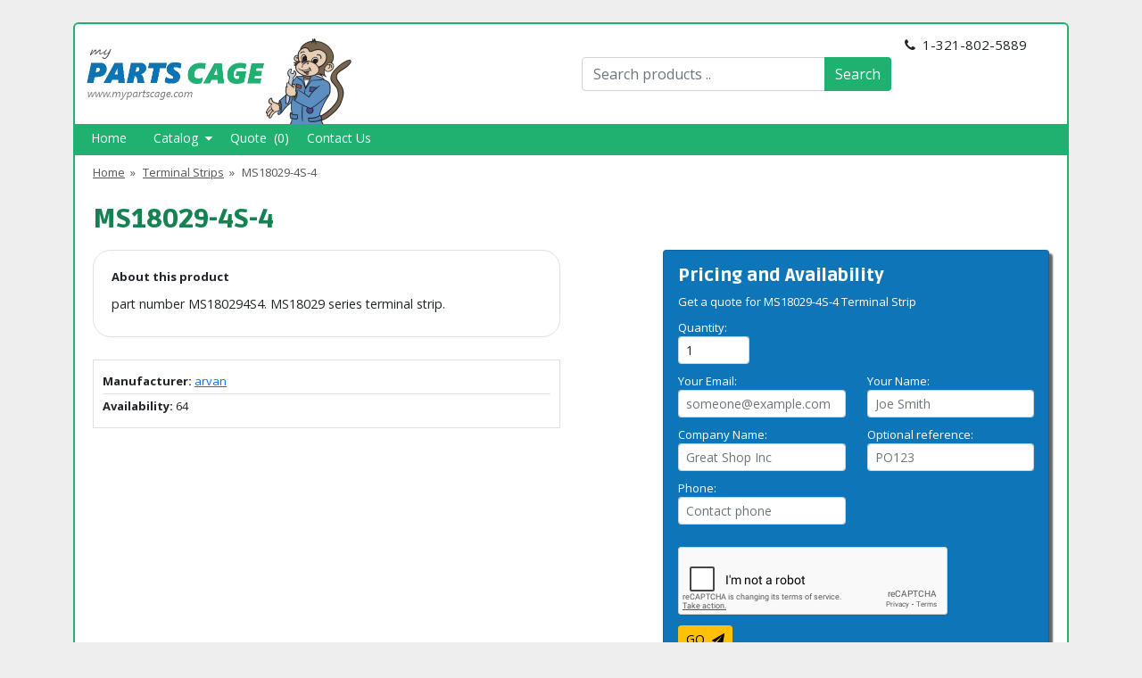

--- FILE ---
content_type: text/html; charset=UTF-8
request_url: https://mypartscage.com/terminal-strip/MS18029-4S-4
body_size: 3880
content:
<!DOCTYPE html>
<html lang="en">
	<head>
		<title>MS18029-4S-4 </title>
		<meta name="description" content="">
				<meta name="robots" content="index, follow"/>
		<meta charset="utf-8">
		<meta name="viewport" content="width=device-width, initial-scale=1">
		<meta name="format-detection" content="telephone=no">
		<meta name="theme-color" content="#098855">
		<link rel="icon" href="/favicon.png">
		<link rel="preconnect" href="https://fonts.googleapis.com">
		<link rel="preconnect" href="https://ajax.googleapis.com">
		<link rel="preconnect" href="https://fonts.gstatic.com" crossorigin>
		<link href="https://fonts.googleapis.com/css2?family=Ruda:wght@400;900&family=Open+Sans:wght@400;700&display=swap" rel="stylesheet"> 
		<link href="https://cdn.jsdelivr.net/npm/bootstrap@5.1.0/dist/css/bootstrap.min.css" rel="stylesheet" integrity="sha384-KyZXEAg3QhqLMpG8r+8fhAXLRk2vvoC2f3B09zVXn8CA5QIVfZOJ3BCsw2P0p/We" crossorigin="anonymous">
		<link rel="stylesheet" href="https://maxcdn.bootstrapcdn.com/font-awesome/4.7.0/css/font-awesome.min.css">
		<link rel="stylesheet" href="/public/css/style.css?v103921">
		<script src="https://ajax.googleapis.com/ajax/libs/jquery/3.6.0/jquery.min.js"></script>
		<link rel="canonical" href="https://mypartscage.com/terminal-strip/MS18029-4S-4">
			</head>
	<body>
		<div class="container">
			<header>
				<section class="top">
					<div class="row">
						<div class="col relative">
							<div id="phone" class="header-phone absolute right padding-right" style="font-size: 15px;">
								<i class="fa fa-phone"></i>&nbsp; 1-321-802-5889							</div>
							<div class="header-contact absolute left" style="font-size: 15px; left: 140px;">
								<a class="a-blue" href="/contact-us">Email Us</a>
							</div>
						</div>
					</div>
					<div class="row">
						<div class="logo col-6">
							<a class="a-plain" href="/"><img 
								src="/public/images/mypartscage.webp" id="main_logo_image"></a>
						</div>
						<div class="search col-12 col-md-4">
							<form action="/search/" method="get">
								<div class="input-group mb-3">
									<input type="text" class="form-control" 
										placeholder="Search products .." name="term">
									<button class="btn btn-primary" 
										type="submit" id="global_search_btn">Search</button>
								</div>
							</form>
						</div>
					</div>
				</section>
				<section class="bottom">
					<nav>
						<ul>
							<li><a href="/">Home</a></li>
							<li>
								<a href="/catalog">Catalog &nbsp;<i class="fa fa-caret-down"></i></a>
								<ul>
																			<li>
											<a href="/valves/">Valves</a>
										</li>
																			<li>
											<a href="/aircraft-accessories-and-components/">Aircraft Accessories &amp; Components</a>
										</li>
																			<li>
											<a href="/airframe-structural-components/">Airframe Structural Components</a>
										</li>
																			<li>
											<a href="/antennas-and-related-equipment/">Antennas &amp; Related Equipment</a>
										</li>
																			<li>
											<a href="/coils-and-transformers/">Coils &amp; Transformers</a>
										</li>
																			<li>
											<a href="/circuit-breakers/">Circuit Breakers</a>
										</li>
																			<li>
											<a href="/switches/">Switches</a>
										</li>
																			<li>
											<a href="/relays-and-solenoids/">Relays &amp; Solenoids</a>
										</li>
																			<li>
											<a href="/electrical-connectors/">Electrical Connectors</a>
										</li>
																			<li>
											<a href="/mro-equipment/">MRO Equipment</a>
										</li>
																			<li>
											<a href="/electrical-hardware-and-supplies/">Electrical Hardware &amp; Supplies</a>
										</li>
																			<li>
											<a href="/resistors/">Resistors</a>
										</li>
																			<li>
											<a href="/lugs-terminals-and-terminal-strips/">Lugs Terminals &amp; Terminal Strips</a>
										</li>
																			<li>
											<a href="/electrical-control-and-regulation/">Electrical Control &amp; Regulation</a>
										</li>
																			<li>
											<a href="/bolts/">Bolts</a>
										</li>
																			<li>
											<a href="/screws/">Screws</a>
										</li>
																			<li>
											<a href="/rivets/">Rivets</a>
										</li>
																	</ul>
							</li>
							<li><a href="/request-a-quote">Quote &nbsp;(0)</a></li>
							<li class="d-none d-sm-inline"><a href="/contact-us">Contact Us</a></li>
						</ul>
					</nav>
				</section>
			</header>
			<main>
									<section class="row">
						<div id="breadcrumbs-container">
							<ul class="gray list-plain list-left open-sans margin-left breadcrumbs" style="margin-top: -10px;" 
								itemscope itemtype="http://schema.org/BreadcrumbList">
								<li itemprop="itemListElement" itemscope itemtype="http://schema.org/ListItem">
									<a href="https://mypartscage.com/" itemprop="item" itemtype="http://schema.org/Thing"><span itemprop="name">Home</span></a>
									<meta itemprop="position" content="1">
								</li>
							
									<li itemprop="itemListElement" itemscope itemtype="http://schema.org/ListItem">
										<a itemprop="item" itemtype="http://schema.org/Thing" href="https://mypartscage.com/terminal-strip/">
											<span itemprop="name">Terminal Strips</span></a>
										<meta itemprop="position" content="2">
									</li>
									<li itemprop="itemListElement" itemscope itemtype="http://schema.org/ListItem">
										<span itemprop="name">MS18029-4S-4</span>
											<meta itemprop="item" itemtype="http://schema.org/Thing" 
												content="https://mypartscage.com/terminal-strip/MS18029-4S-4">
										<meta itemprop="position" content="3">
									</li></ul>
						</div>
					</section>
								<section class="row">
	<div class="col-12">
		<h1>MS18029-4S-4</h1>
		<p class="font11em"></p>
	</div>
</section>
<section class="row">
	<div class="col-12 col-md-12 col-lg-6">
		<div class="padding border margin-bottom-more" style="border-radius: 20px; padding: 20px; padding-bottom: 10px;">
			<span class="bold d-block margin-bottom">About this product</span>
			<p class="font11em"> part number MS180294S4. MS18029 series terminal strip.</p>
		</div>
		<div class="padding border">
			<ul class="list-plain list-padded nomargin nopadding">
				<li>
					<span style="width: 100px;">
						<strong>Manufacturer:</strong>
					</span>
					<a class="a" href="/manufacturers/arvan/">arvan</a>
				</li>
				<li class="border-top">
					<span style="width: 100px;">
						<strong>Availability:</strong>
					</span>
					64									</li>
			</ul>
		</div>
	</div>
	<div class="col-1"></div>
	<div class="col-12 col-md-12 col-lg-5">
		<div class="card card-pc margin-bottom">
			<div class="card-body">
				<h3 class="white" style="font-size: 20px;">Pricing and Availability</h3>
				<span class="margin-bottom d-block">Get a quote for MS18029-4S-4 Terminal Strip</span>
				<form method="post" action="/request-a-quote/_generate_quote" name="quoteForm">
					<input type="hidden" name="from_url" value="https://mypartscage.com/terminal-strip/MS18029-4S-4">
					<input type="hidden" name="nsn[]" value="5925-01-226-4961">
					<input type="hidden" name="part_number[]" value="MS18029-4S-4">
					<input type="hidden" name="description[]" value="Terminal Strip">
					<div class="row">
						<div class="col-6">
							Quantity:<br>
							<div class="input-group input-group-sm" style="width: 80px;">
								<input type="number" class="form-control" name="qty[]" value="1" placeholder="1" >
							</div>
						</div>
					</div>
					<div class="row margin-top">
						<div class="col-6">
							Your Email:<br>
							<div class="input-group input-group-sm">
								<input type="text" class="form-control" name="customer_email" placeholder="someone@example.com">
							</div>
						</div>
						<div class="col-6">
							Your Name:<br>
							<div class="input-group input-group-sm">
								<input type="text" class="form-control" name="fname" placeholder="Joe Smith">
							</div>
						</div>
					</div>
					<div class="row margin-top">
						<div class="col-6">
							Company Name:<br>
							<div class="input-group input-group-sm">
								<input type="text" class="form-control" name="company_name" placeholder="Great Shop Inc">
							</div>
						</div>
						<div class="col-6">
							Optional reference:<br>
							<div class="input-group input-group-sm">
								<input type="text" class="form-control" name="customer_reference" placeholder="PO123">
							</div>
						</div>
					</div>
					<div class="row margin-top">
						<div class="col-6">
							Phone:<br>
							<div class="input-group input-group-sm">
								<input type="text" class="form-control" name="customer_phone" placeholder="Contact phone">
							</div>
						</div>
					</div>
					<div class="row">
						<div class="col-12 margin-top-more">
							<div class="g-recaptcha pull-left full-width margin-bottom" data-sitekey="6LeK6vgdAAAAAKi133gkj1T9QDSs-XJJqi56hMsH"></div>
						</div>
					</div>
					<div class="row">
						<div class="col-12">
							<button type="submit" class="btn btn-sm btn-warning">GO &nbsp;<i class="fa fa-send"></i></button>
						</div>
					</div>
					<div class="col-lg-12 col-md-12 col-sm-12 col-xs-12 margin-bottom margin-top-more">
						<p class="nopadding-bottom">We do not share, sell, or distribute your information to any third party.<br>
						<a class="a white" href="/privacy" target="_blank">Privacy</a> 
						| <a class="a white" href="/terms" target="_blank">Terms</a></p>
						All major credit cards accepted as well as gov. p-cards
					</div>
				</form>
			</div>
		</div>
</section>
<script src="https://www.google.com/recaptcha/api.js" async defer></script>
			</main>
			<footer>
				<div class="row">
					<div class="col-4 col-md-5 col-lg-4 col-xl-3">
						<img src="/public/images/partscage_logo_alt.webp" 
							alt="Parts Cage, Inc." style="max-height: 90px; max-width: 100%;">
					</div>
					<div class="col-8 col-md-7 col-lg-8 col-xl-7">
						<div class="pull-left" style="padding-right: 50px;">
							<address>
								<span class="bold font11em">Parts Cage, Inc.</span><br>
								2910 Bush Dr.<br>
								<br>
								Melbourne, FL &nbsp;32935<br>
								United States							</address>
							<div class="margin-top">
								Cage Code: 95VZ4
							</div>
						</div>
						<div class="pull-left padding-right margin-right">
							<strong>Sitemap</strong>
							<ul class="list-plain nopadding nomargin">
								<li><a class="a-blue" href="/">Home</a></li>
								<li><a class="a-blue" href="/request-a-quote">Quote</a></li>
								<li><a class="a-blue" href="/contact-us">Contact Us</a></li>
								<li><a class="a-blue" href="/my-account">My Account</a></li>
								<li><a class="a-blue" href="https://mypartscage.com/new_products_sitemap.xml">New Products XML</a></li>
									
							</ul>
						</div>
						<div class="pull-left  padding-right margin-right">
							<ul class="list-plain nopadding nomargin" style="margin-top: 20px;">
							<li><a class="a-blue" href="/drilldown/">NSN Drilldown</a></li>
								<li><a class="a-blue" href="/privacy">Privacy Policy</a></li>
								<li><a class="a-blue" href="/terms">Terms &amp; Conditions</a></li>
							</ul>
						</div>
						<div class="pull-left">
							<strong>In Stock Updates</strong>
							<ul class="list-plain nopadding nomargin">
															<li class="border-bottom">
									MS51975-46<br>
									Shoulder Screw</span>
									<br><a class="a" href="/screws/nsn-5305-00-177-5575">NSN 5305-00-177-5575</a>
								</li>
															<li class="border-bottom">
									8724316<br>
									Electrical Connector Shell</span>
									<br><a class="a" href="/electrical-connectors/nsn-5935-00-446-3159">NSN 5935-00-446-3159</a>
								</li>
															<li class="border-bottom">
									A698-2<br>
									Electrical Connector Insert</span>
									<br><a class="a" href="/electrical-connectors/nsn-5935-00-482-5994">NSN 5935-00-482-5994</a>
								</li>
															<li class="border-bottom">
									MS21134-16040<br>
									Shear Bolt</span>
									<br><a class="a" href="/bolts/nsn-5306-01-470-1920">NSN 5306-01-470-1920</a>
								</li>
															<li class="border-bottom">
									SM601BA40A12<br>
									Circuit Breaker</span>
									<br><a class="a" href="/circuit-breakers/nsn-5925-01-226-4961">NSN 5925-01-226-4961</a>
								</li>
														</ul>
						</div>
					</div>
					<div class="col-12 col-md-3 col-lg-3 col-xl-2 text-right">
						<a target="_blank" title="Parts Cage Twitter" href="https://twitter.com/parts_cage"><img
							src="/public/images/icon/twitter.png" 
							alt="Twitter" class="pointer" width="32" height="32" /></a>
						<a target="_blank" title="Parts Cage Twitter" href="https://www.facebook.com/Parts-Cage-283746573425926"><img
							src="/public/images/icon/facebook.png" 
							alt="Facebook" class="pointer margin-left" width="24" height="22" /></a>
					</div>
				</div>
			</footer>
		</div>
		<script type="application/ld+json">
			{
			   "@context": "http://schema.org",
			   "@type": "WebSite",
			   "url": "https://mypartscage.com/",
			   "potentialAction": {
					"@type": "SearchAction",
					"target": "https://mypartscage.com/search/?term={search_term_string}",
					"query-input": "required name=search_term_string"
			   }
			}
		</script>
		<script type="application/ld+json">
			{
				"@context": "http://schema.org",
				"@type": "Organization",
				"name": "Parts Cage, Inc.",
				"telephone": "1-321-802-5889",
				//"openingHours": "Mo-Fri 08:00-18:00",
				//"duns": "079345899",
				"address" : {
					"@type": "PostalAddress",
					"addressLocality": "",
					"addressRegion": "",
					"addressCountry": "",
					"postalCode": "",
					"streetAddress": "2910 Bush Dr. " 
				},
				"url": "https://mypartscage.com",
				"logo": "https://mypartscage.com/public/images/mypartscage.webp",
				"sameAs": [
					"https://twitter.com/parts_cage",
					"https://www.facebook.com/Parts-Cage-283746573425926"
				]
			}
		</script>
	</body>
</html>

--- FILE ---
content_type: text/html; charset=utf-8
request_url: https://www.google.com/recaptcha/api2/anchor?ar=1&k=6LeK6vgdAAAAAKi133gkj1T9QDSs-XJJqi56hMsH&co=aHR0cHM6Ly9teXBhcnRzY2FnZS5jb206NDQz&hl=en&v=naPR4A6FAh-yZLuCX253WaZq&size=normal&anchor-ms=20000&execute-ms=15000&cb=gcm38g42a7uf
body_size: 45740
content:
<!DOCTYPE HTML><html dir="ltr" lang="en"><head><meta http-equiv="Content-Type" content="text/html; charset=UTF-8">
<meta http-equiv="X-UA-Compatible" content="IE=edge">
<title>reCAPTCHA</title>
<style type="text/css">
/* cyrillic-ext */
@font-face {
  font-family: 'Roboto';
  font-style: normal;
  font-weight: 400;
  src: url(//fonts.gstatic.com/s/roboto/v18/KFOmCnqEu92Fr1Mu72xKKTU1Kvnz.woff2) format('woff2');
  unicode-range: U+0460-052F, U+1C80-1C8A, U+20B4, U+2DE0-2DFF, U+A640-A69F, U+FE2E-FE2F;
}
/* cyrillic */
@font-face {
  font-family: 'Roboto';
  font-style: normal;
  font-weight: 400;
  src: url(//fonts.gstatic.com/s/roboto/v18/KFOmCnqEu92Fr1Mu5mxKKTU1Kvnz.woff2) format('woff2');
  unicode-range: U+0301, U+0400-045F, U+0490-0491, U+04B0-04B1, U+2116;
}
/* greek-ext */
@font-face {
  font-family: 'Roboto';
  font-style: normal;
  font-weight: 400;
  src: url(//fonts.gstatic.com/s/roboto/v18/KFOmCnqEu92Fr1Mu7mxKKTU1Kvnz.woff2) format('woff2');
  unicode-range: U+1F00-1FFF;
}
/* greek */
@font-face {
  font-family: 'Roboto';
  font-style: normal;
  font-weight: 400;
  src: url(//fonts.gstatic.com/s/roboto/v18/KFOmCnqEu92Fr1Mu4WxKKTU1Kvnz.woff2) format('woff2');
  unicode-range: U+0370-0377, U+037A-037F, U+0384-038A, U+038C, U+038E-03A1, U+03A3-03FF;
}
/* vietnamese */
@font-face {
  font-family: 'Roboto';
  font-style: normal;
  font-weight: 400;
  src: url(//fonts.gstatic.com/s/roboto/v18/KFOmCnqEu92Fr1Mu7WxKKTU1Kvnz.woff2) format('woff2');
  unicode-range: U+0102-0103, U+0110-0111, U+0128-0129, U+0168-0169, U+01A0-01A1, U+01AF-01B0, U+0300-0301, U+0303-0304, U+0308-0309, U+0323, U+0329, U+1EA0-1EF9, U+20AB;
}
/* latin-ext */
@font-face {
  font-family: 'Roboto';
  font-style: normal;
  font-weight: 400;
  src: url(//fonts.gstatic.com/s/roboto/v18/KFOmCnqEu92Fr1Mu7GxKKTU1Kvnz.woff2) format('woff2');
  unicode-range: U+0100-02BA, U+02BD-02C5, U+02C7-02CC, U+02CE-02D7, U+02DD-02FF, U+0304, U+0308, U+0329, U+1D00-1DBF, U+1E00-1E9F, U+1EF2-1EFF, U+2020, U+20A0-20AB, U+20AD-20C0, U+2113, U+2C60-2C7F, U+A720-A7FF;
}
/* latin */
@font-face {
  font-family: 'Roboto';
  font-style: normal;
  font-weight: 400;
  src: url(//fonts.gstatic.com/s/roboto/v18/KFOmCnqEu92Fr1Mu4mxKKTU1Kg.woff2) format('woff2');
  unicode-range: U+0000-00FF, U+0131, U+0152-0153, U+02BB-02BC, U+02C6, U+02DA, U+02DC, U+0304, U+0308, U+0329, U+2000-206F, U+20AC, U+2122, U+2191, U+2193, U+2212, U+2215, U+FEFF, U+FFFD;
}
/* cyrillic-ext */
@font-face {
  font-family: 'Roboto';
  font-style: normal;
  font-weight: 500;
  src: url(//fonts.gstatic.com/s/roboto/v18/KFOlCnqEu92Fr1MmEU9fCRc4AMP6lbBP.woff2) format('woff2');
  unicode-range: U+0460-052F, U+1C80-1C8A, U+20B4, U+2DE0-2DFF, U+A640-A69F, U+FE2E-FE2F;
}
/* cyrillic */
@font-face {
  font-family: 'Roboto';
  font-style: normal;
  font-weight: 500;
  src: url(//fonts.gstatic.com/s/roboto/v18/KFOlCnqEu92Fr1MmEU9fABc4AMP6lbBP.woff2) format('woff2');
  unicode-range: U+0301, U+0400-045F, U+0490-0491, U+04B0-04B1, U+2116;
}
/* greek-ext */
@font-face {
  font-family: 'Roboto';
  font-style: normal;
  font-weight: 500;
  src: url(//fonts.gstatic.com/s/roboto/v18/KFOlCnqEu92Fr1MmEU9fCBc4AMP6lbBP.woff2) format('woff2');
  unicode-range: U+1F00-1FFF;
}
/* greek */
@font-face {
  font-family: 'Roboto';
  font-style: normal;
  font-weight: 500;
  src: url(//fonts.gstatic.com/s/roboto/v18/KFOlCnqEu92Fr1MmEU9fBxc4AMP6lbBP.woff2) format('woff2');
  unicode-range: U+0370-0377, U+037A-037F, U+0384-038A, U+038C, U+038E-03A1, U+03A3-03FF;
}
/* vietnamese */
@font-face {
  font-family: 'Roboto';
  font-style: normal;
  font-weight: 500;
  src: url(//fonts.gstatic.com/s/roboto/v18/KFOlCnqEu92Fr1MmEU9fCxc4AMP6lbBP.woff2) format('woff2');
  unicode-range: U+0102-0103, U+0110-0111, U+0128-0129, U+0168-0169, U+01A0-01A1, U+01AF-01B0, U+0300-0301, U+0303-0304, U+0308-0309, U+0323, U+0329, U+1EA0-1EF9, U+20AB;
}
/* latin-ext */
@font-face {
  font-family: 'Roboto';
  font-style: normal;
  font-weight: 500;
  src: url(//fonts.gstatic.com/s/roboto/v18/KFOlCnqEu92Fr1MmEU9fChc4AMP6lbBP.woff2) format('woff2');
  unicode-range: U+0100-02BA, U+02BD-02C5, U+02C7-02CC, U+02CE-02D7, U+02DD-02FF, U+0304, U+0308, U+0329, U+1D00-1DBF, U+1E00-1E9F, U+1EF2-1EFF, U+2020, U+20A0-20AB, U+20AD-20C0, U+2113, U+2C60-2C7F, U+A720-A7FF;
}
/* latin */
@font-face {
  font-family: 'Roboto';
  font-style: normal;
  font-weight: 500;
  src: url(//fonts.gstatic.com/s/roboto/v18/KFOlCnqEu92Fr1MmEU9fBBc4AMP6lQ.woff2) format('woff2');
  unicode-range: U+0000-00FF, U+0131, U+0152-0153, U+02BB-02BC, U+02C6, U+02DA, U+02DC, U+0304, U+0308, U+0329, U+2000-206F, U+20AC, U+2122, U+2191, U+2193, U+2212, U+2215, U+FEFF, U+FFFD;
}
/* cyrillic-ext */
@font-face {
  font-family: 'Roboto';
  font-style: normal;
  font-weight: 900;
  src: url(//fonts.gstatic.com/s/roboto/v18/KFOlCnqEu92Fr1MmYUtfCRc4AMP6lbBP.woff2) format('woff2');
  unicode-range: U+0460-052F, U+1C80-1C8A, U+20B4, U+2DE0-2DFF, U+A640-A69F, U+FE2E-FE2F;
}
/* cyrillic */
@font-face {
  font-family: 'Roboto';
  font-style: normal;
  font-weight: 900;
  src: url(//fonts.gstatic.com/s/roboto/v18/KFOlCnqEu92Fr1MmYUtfABc4AMP6lbBP.woff2) format('woff2');
  unicode-range: U+0301, U+0400-045F, U+0490-0491, U+04B0-04B1, U+2116;
}
/* greek-ext */
@font-face {
  font-family: 'Roboto';
  font-style: normal;
  font-weight: 900;
  src: url(//fonts.gstatic.com/s/roboto/v18/KFOlCnqEu92Fr1MmYUtfCBc4AMP6lbBP.woff2) format('woff2');
  unicode-range: U+1F00-1FFF;
}
/* greek */
@font-face {
  font-family: 'Roboto';
  font-style: normal;
  font-weight: 900;
  src: url(//fonts.gstatic.com/s/roboto/v18/KFOlCnqEu92Fr1MmYUtfBxc4AMP6lbBP.woff2) format('woff2');
  unicode-range: U+0370-0377, U+037A-037F, U+0384-038A, U+038C, U+038E-03A1, U+03A3-03FF;
}
/* vietnamese */
@font-face {
  font-family: 'Roboto';
  font-style: normal;
  font-weight: 900;
  src: url(//fonts.gstatic.com/s/roboto/v18/KFOlCnqEu92Fr1MmYUtfCxc4AMP6lbBP.woff2) format('woff2');
  unicode-range: U+0102-0103, U+0110-0111, U+0128-0129, U+0168-0169, U+01A0-01A1, U+01AF-01B0, U+0300-0301, U+0303-0304, U+0308-0309, U+0323, U+0329, U+1EA0-1EF9, U+20AB;
}
/* latin-ext */
@font-face {
  font-family: 'Roboto';
  font-style: normal;
  font-weight: 900;
  src: url(//fonts.gstatic.com/s/roboto/v18/KFOlCnqEu92Fr1MmYUtfChc4AMP6lbBP.woff2) format('woff2');
  unicode-range: U+0100-02BA, U+02BD-02C5, U+02C7-02CC, U+02CE-02D7, U+02DD-02FF, U+0304, U+0308, U+0329, U+1D00-1DBF, U+1E00-1E9F, U+1EF2-1EFF, U+2020, U+20A0-20AB, U+20AD-20C0, U+2113, U+2C60-2C7F, U+A720-A7FF;
}
/* latin */
@font-face {
  font-family: 'Roboto';
  font-style: normal;
  font-weight: 900;
  src: url(//fonts.gstatic.com/s/roboto/v18/KFOlCnqEu92Fr1MmYUtfBBc4AMP6lQ.woff2) format('woff2');
  unicode-range: U+0000-00FF, U+0131, U+0152-0153, U+02BB-02BC, U+02C6, U+02DA, U+02DC, U+0304, U+0308, U+0329, U+2000-206F, U+20AC, U+2122, U+2191, U+2193, U+2212, U+2215, U+FEFF, U+FFFD;
}

</style>
<link rel="stylesheet" type="text/css" href="https://www.gstatic.com/recaptcha/releases/naPR4A6FAh-yZLuCX253WaZq/styles__ltr.css">
<script nonce="0M9Hg1-Ef31HivbiLVCDTw" type="text/javascript">window['__recaptcha_api'] = 'https://www.google.com/recaptcha/api2/';</script>
<script type="text/javascript" src="https://www.gstatic.com/recaptcha/releases/naPR4A6FAh-yZLuCX253WaZq/recaptcha__en.js" nonce="0M9Hg1-Ef31HivbiLVCDTw">
      
    </script></head>
<body><div id="rc-anchor-alert" class="rc-anchor-alert"></div>
<input type="hidden" id="recaptcha-token" value="[base64]">
<script type="text/javascript" nonce="0M9Hg1-Ef31HivbiLVCDTw">
      recaptcha.anchor.Main.init("[\x22ainput\x22,[\x22bgdata\x22,\x22\x22,\[base64]/[base64]/[base64]/[base64]/[base64]/[base64]/[base64]/eShDLnN1YnN0cmluZygzKSxwLGYsRSxELEEsRixJKTpLayhDLHApfSxIPWZ1bmN0aW9uKEMscCxmLEUsRCxBKXtpZihDLk89PUMpZm9yKEE9RyhDLGYpLGY9PTMxNXx8Zj09MTU1fHxmPT0xMzQ/[base64]/[base64]/[base64]\\u003d\x22,\[base64]\\u003d\x22,\x22wrTCszzDijhrCsKsw7HDqMK6wrJ3PjjDvyTDjsKFwpRXwp4lw6VVwr8iwpseaBDCtRdxZjcEIMKKTEXDqMO3KXfCi3MbGnRyw44iwrDCoiEhwrIUEQfCpTVhw6PDkzVmw47Dh1HDjwwGPsOnw5zDlmU/wp/[base64]/EG4SfT7CpA3DuTHDq0HCiMKEEcKZwrvDrSLCiVAdw50EKcKuOXfCjsKcw7LCqMKfMMKTYDRuwrlawqg6w61ZwqUfQcK/Mx03DSBlaMOYFUbCgsKcw6pdwrfDiR56w4gTwqcTwpNvbHJPMUEpIcOmfBPCsEvDtcOeVVdxwrPDmcOEw48FwrjDqXUbQTcnw7/Cn8KSLsOkPsKGw4J5Q0PCjg3Clld3wqx6CsKiw47DvsK9EcKnSlzDmcOOScOyJMKBFWzCm8Ovw6jCmxbDqQVCwogoasKOwroAw6HCtcODCRDCvsOKwoEBDSZEw6ECXA1Aw45ldcOXwpnDocOsa2s1Cg7DvcK6w5nDhF7Co8OeWsKREn/DvMKrM1DCuAd2JSVmRcKTwr/DtcK/[base64]/CsKxRG56w4PDvzQcAMKMwpkywppAw4xvMQ0hd8Kfw6ZZBS18w5p3w47Dmn4CRsO2dRsgJHzCtV3DvDN6wpNhw4bDkMO8P8KIak1AesOcPMO8wrYIwqN/EhDDoDlxN8KPUG7CtBrDucOnwpAPUsK9RcOHwptGwrZGw7bDrBdjw4gpwqBdU8OqEEsxw4LCtMK5MhjDgcOtw4p4wr5qwpwRfV3DiXzDrknDlwsCLRt1dsK9NMKcw4w2MxXDo8Khw7DCoMKpFQ3DpR/CssODLcO5PQjCqsKMw6BZw4wSwpPDtlIUwrnCtxvClcK9wqhsMTFXw58CwpjDi8OjUjbDjwPDpcOsTcOGCGQOwp/DiAnCtxopYMOWw4t8ZsKnX3xowr8iSMO+I8K7XsOhJ2cWwqcYwo3Dm8O2wobDs8Oiw79kw5vDhMKcb8O6S8OscljCkmnDqlPDikgfwqHDp8Orw6U9wpvCnsKCC8Ogwo9/[base64]/UMOqeSAhCMONw4PCkms/w5w8PsK7woxDUG3CvcKmwrDDscO0V8OzQmTDqRBZwpYWw7VlFz7CmsKRKMOmw4AIScKxTk7CpcOlwoLCswklw4F8W8KUwq1EV8KtZUh0w64AwrPCpsOBwpFOwoozw4EdVSnCp8Kqw4TDgMOSwoB/[base64]/CtxDDnxXCvsKcwoTCucKMU8KDwqZDw4UpUVgocjdcwpJfwrzDrATDq8OtwpvDo8KewqzCiMOGKEtZBjoJKkBbIlDDnsKpwqExw55JEMKeZ8Ouw7fCtcOiXMOXwq/CilEgMMOCA03Ckllmw5rDrh3CqUkjV8OQw7FRw7XCrGd5NDfDpMKDw6U9JsK2w5TDscOnVsOOwocqVD/CiGLDhjR9w4zCgXtEc8KSMEbDmzlDw4JDfMKVLcKKHMKrYGgpwpwSwrVRw4Uqw75rw7fDsCEMXU0ROcKOw5tgGcOewpDDtcOvO8K7w4jDmVx/BcOBTsK1fW/CpxxWwrJDw6rCj2x5XD9nw6jCgVIJwpxfB8OJD8O0Ow0rCRJPwpbChFpWwp3CtW3CtUPDhsKEeF/Cu3xpNsO0w6ldw7AMLMOuOXMqcMKxc8KMw6p5w4cREy5zWcOQw4nCqMK+AMK3NhXCpMKVHMK+wrjDgMOOw7Ugw7fDh8OuwolsAhguwpvDpMOVe3zDjcOaS8OMwpUKVsKzS2xUZC3DgsK0UsOSwojCkMOJa0DCgT/DnnTCqSNpeMOPDsOjwpnDgsO1w7JHwqdCbmxLHsO/wrkwPMOKUwjCpcKuSUzDkiwKWWZYKFLCpcKGw5QgEhbCqsKNe0/[base64]/CpxU2wqPDssOgw6/ClHZGFMK/eV9tesOYw4Fkw5haK07DrSZ2w4hWw7XCsMK+w7QSDcOowq3Cq8O5KkfCmcKFw5o0w6xow4A4HMKZw71xw79BFR/Dhw/CsMORw5U7w44kw63CuMK5OcKnahnCvMOyFMOsBUrCqMKnAizDnklCSR7DoCfDh0wGBcO5N8Kkwr/DjsKGfMK4woY5w6VEYlULwq0VwoDCpcO1UMKuw74Twpg7HMK3wpvCj8KzwrEuIsORw69wwo7DoHLCrMOywp7CucKpw5cRB8OdW8OOwo3DujzDm8K7wo0hbzgedxXCksKzTR0ZCMKsc1HCucOXwp/Dnh8ww7PDj27Cl1PCkgZLLcKuwrLCsG98wpTCjCodwrHCvGbCpMKuCU4Awq7CqsKjw7jDmADCkcOiPMOYJAsBDWRYFMO4w73CkBlcWDzDr8OdwpbDoMKCOcKcwrh8bzjCkMOyTDMWwpzCs8Ohw4lXw4sGw4/CrMO4VA4VdMKWE8K2wo3Do8OMesKTw5YQBsKTwofDsh1XasKKRMOoDcOxMsKKBxHDhcOfTnB3EztKwpxwHAN3G8KRwpBjSQtcw68Fw7rDoSzDgk9KwqtYcDnCg8K2w7IUGMONwopzwrfDrUrDowR/[base64]/[base64]/ChgYyw73CpMKDOsKVMjfDn3Evw6jDt8Kgwo/[base64]/Cn8OAw4wgwqAmw4U1XcOSwonDrMKSPSTCisKtwp0Yw4rDimstw5zDqcKWGn0sWRnCjjxWYcOVU23DvcKTwrnClSfCmcOKw6TCocKtwrowZsKQLcK6WMOBwqjDmGBtwoZ6wpTCqnsTM8KHQcKlVxrCm1E1FsKawq7DhsOaHAdeO0/[base64]/ClsK3w5fCi8KGw68JWihGemQjwrbCk27DiFrCocO9w5XDu8K4Tm3Cg0bCmcOJw5zDr8KlwrcfOBzCphQpGh7DtcOfGn7CkXTDhcOZwr/[base64]/[base64]/[base64]/[base64]/[base64]/CusO0Z8OTwr5hw4bCtm3DtMOEL8K3w5EEwpxGX0tBw4HCgsOEFhNkwpJowpbClEAcwqkBDj1tw6kew7DCksO+ZkAgTT/DtsOcwp1sX8KvwrnCo8O0G8KNfcOPDsOoHTjCnMKTwr7DgMO2DzoucAHClnA9wovCgQ3CqsKmK8OPF8K/bX5aKMKWwpHDlcOyw6tSc8OpI8KKJsK6ccKpw6twwrkKw7LCuEsLwobCkk9Zwq/CtBdQw67Dq2p5KVlQZcKew4c/JMORKcO3YMO3KcOecDJ0w5ViV07CmMK3w7PDhELClg8Iw4ZQbsOyBsKZw7fDvVNzdcOqw6zCig5Xw5nCuMOIwrlfw4rCjMOCMTnCj8OpVHM7w63CssKZw5EdwqQtw5HDrTF6wprDrnx2w7/CjcOBEMK3wrsAWMKQwrRuw74Ww7/DtsOXw40oDMOPw7jCksKDw5l0wqDCicOzw4zDi1nCuSQRN17DnkpqcTUNH8OOIsKfw5ANw4BMw4jDiUgPwqNFw43DnSrCi8OPwp3DkcKrUcOhw7Ztw7c/[base64]/DsRJ3woYTwpbDmsOGUUPDuBnCl8ONdCPCgsOLw5dANsK6wos5w4ElRSR6DcKOdFTCl8OXw5l/w5DCiMKGw64IKkLDt1DCvi5cw5AVwogUECokw7NQVHTDvRAQwqDDoMOIUVJ4wo98w68KworDqzjCpD3Ck8OIw5/[base64]/BWUwwqo2wqxSwonDmMKUPsKAw7nDnsOFQB8OFVTDoMKtwq8ow7BWwq7DmyTCpsKywoVmw6fDoSTCiMObNRwFImLDhcO0YjQqw7fDvxDCo8Kfw6ZqbgEmwrYmdsKpesKpwrA4wqEERMKvw5nDoMKRH8KNwr93EQXDtHBmPcKwUSTCkyELwp/CjmInw51zYsKXNELDuBTDtsOjRXDCnH4kw5hYdcKjFcKVUmI5QHzCm3fCuMK5aX7CvG/DjkpiesKGw7wZw5PCkcKuUg40HGA/J8Okw7bDlMKYwoPDtnZSw6VzQX7CjsKIJSLDgsOJwocrKMOmwprCuh08f8KRHVnDkBDCmMK+fmFMwrNCX2nDkiAVwprDqyTCmFsLw5oowq/Dt3INDMOGXsK0woV1wqsWwpQrwrrDlMKNw7fChT/[base64]/w6klwrHCrhNKC8OUFSXDm8OpawgIw41vwrULBcOgw7h7w454w5XDnWfCksKld8KUwqFvwrtbw4nCqig+w4XCsgDCq8O/w7suXQRTw7vDjEJQwrsoacOkw7PDqA1jw53Cm8OcHsKyJ2bCuyrCiVRWwp5uwqg+FsOHfEJswr7CvcORwpnDocOUwpXDnMONAcK0YcOEwpbCsMKewqfDn8KHNMOXwr02wp1kWMOUw6vCi8Ocw5/[base64]/Dq0DDqyPCj8KhG8OrV8Ocwp8Qw6bChHDCpsOswp3DvcOmQmZowrIjwoPDs8K6w7MNQXVjecOebQPCi8OrOlTDmMKnF8KOcXvChRMvacK9w4/CsCbDlcOVT0A8wosfwogCwrAvAkMzwoZOw4fDlk0cHcO3SsK+wqlmaWwXAErCgDJjwrzDnXzDp8KTVBrCsMOcAsK/[base64]/CuMOUNmvDjsKzw5tqw55Ew4fDiA51YV/[base64]/[base64]/w4c8w6AkwpVIcQHDoFTCqFpjwrMQw5hWfyfCrsKEwrTCmMOQLXfDuVzDh8KUwqbClBcWw63DpcKDaMKVAsOzw6/DjkdRw5TCoAXDuMKRwr/CscKMV8KeNF12w7zCgiV+wr47wpdUHVBOUUfDrsOow7dtWSwIw7jCnAnCiRzDlxllO1dHIgYIwo51w4LCgsOTwp/CtMK+ZMOhw6oQwqcPw6NBwq3Dj8OfwrPDvMKjbcKyIyVkcUV8asOwwptqw4YqwrcEwr/CoDI5eVNZaMKiGcK6CVrDmcO1I0VYw5/[base64]/DsRjDkDHCvlBVYhTCugvDhWJuKlJVUsODc8Oew6l4I3DDvC5qMsKRUxBhwqM+w4jDusK5LMK/wrnCo8Kkw6U4w4xcPMOYCzDDr8OcY8OSw7bDpUrCoMOVwrwYBMOdGBbCs8O2PWonTsOfwqDDmFjDhcO7O1oEwrvCvmrCkcOswo/DjcONUzDDmsKzwrzCqlbCkHwCwrnDgsK1wo4vw7MXwrHCosKGwrfDiEXCi8Ktwp7CjHogwrpEwrsJw6jDqcOFbsKyw40mBMO0VcOweAvCnsK0woAJw73CrRPCsDcydDnCvDwBwrfDoBMbaQnCuQDCtsODAsKzwqkQfj7ChMKxcEYWw6/Ch8OWw4PCoMK2UMK3woMGFEjCucKXRHk+w6jCphjCj8Kbw5DDg2zDrlXCmcKHcmFUbsKZw4AIJUrDg8KAw60DFnHDrcOvM8K3XSIiFMOsaxYxPMKbR8K+Y14wZcK0w6LDksKBScKgRQxYw6DDnRxWw4PChT/CgMKHw44AUnjCisKgHMKaPsOQN8KzOyoSwo5pw6XDqBTDlsKYTVPCtsO0w5PDgMOvKMO9PBEfScOEw7DDl1skRx9QwrTDmMObZsOREG1TP8Oewr7ChsKUw71Kw77Dg8KxD3DDrVZiICs/K8KTw65NwqHCvUHDrsKRUcO9TsOCbm1SwoZsTCRWfn5owqMtw7DDtsKGIcOAwqbDgUTChMOybsOXw7N3w4oDw5ICd180SBnDvzlAV8KGwpcDQxzDi8OBfGwCw5F9T8OUPMOUagsGw5EkMMO2wpjCgMK6US/CicOPJlkRw7YCdg1fUsKgwoPCpGBnK8OOw5zDo8KZwqnDmhXCiMOvw5fDtMKOZsOKwpvDo8OBDcKBwrXDjMOmw5AGQcOHwpk/w7/Co2luwosEw5wywo4wSA3DrRxbw7cjU8OCZsKfI8KLw6Y4TcKBXMKgw4fCjcOcQ8Kiw6rCsRsWcT3CsGTDhhrClcKYwpFLwpwvwpE8T8KswqJRw4FgHVXDlsOGwpbCjcObwrTCj8OtwpDDgVbCocKqw65Tw7YHw7vDlkrCnjzCgyYSScO8w5Zjw7LDn0/DgG/CnD8YD2nDuH/[base64]/XyPDv2cQQ8K5wpzCvxJAwqkswpdEf3DDl8KcdB3DvRpSccORwoYieE7CqX3DgMK4w4XDqg3Cq8Oow6pJwr7DmipTH34xF1BGw7EWw4XCvUPCsirDtnZmw51+BlUTHTrDpcO2EMOQwr8OKSRZZDPDs8KARgVJa1MyTsO8esKxfAdUWSTCqMOkT8KJNlw/TBZXQg4Xwq/[base64]/wqNSP0rCrTlzwp52woLDtMOWdsKUw7jDs8KeMjhfw6knHMKeIBXDgGpwL3bCtcK8XH7DscK8w6TDrzJewqTCrsOCwrg7w4zCm8OIw4DCscKjNcKqUGFqasOcwoYlRC/CvsOCwrHCl3/[base64]/DklImIMK0fcOEDQhUaMO4XgLDvSfDl8KYVsOKQ8KXwqzDkcO8KjLCosOiwrvCjRcZwq7Cq2RsRcOwYH1JwpfDqFbDtMKkw6jCjMOcw4QeK8Otwp3Cq8KIP8OGwq1lwqDDpMKrw53ChsKDCkY9wpR3L1HCpADDrUbClDLCqUvDn8OFHRdQw7TDsXrDtnh2cC/CncK7ScOJwqfCmMKBEsOvw7DDu8ORw55icm0EF1MYYVw7w5HDjsKHwrvDmGtxQRYXw5PCqAI2DsOmX3RzGMOSDHsKfB/[base64]/DpHrCqA5Pwr3DnTPCjMOVBXvClsKVXUbDlcKHKXR2w7vCvMO/wqjDucOcCgIHRsKpw6pMcHkgwqU/CsK+dcKiw4xJfcKxAEE8HsOXPcKaw4fCkMOXw4VqRsKRPBvCoMO6PT7CgsK+wqXCoEnCrMOha3RfFsOiw5bDlXYMw6/Cp8ObWsOFw5FbCsKNSmnChcKOwoDCpSrCoidswoYDWQxWwoDCv1JvwoNswqDClMKHwrXCrMO3KxBlwr9zw6YDEsKhZBLCjAnDk1hYw5/CgcOfHcOzPSx7wq5LwqTCkgYXcgcjJjVgwqPCgsKPBMOxwq/ClsKEFwUjJiJGDCHDmg3DmcOYKXfCjcO+CcKmUMOXw5grw7oIwq7CsEl/DMOfwq8NUsOxwoPCuMOaKMKyVzTCkcO/LyLCs8K/R8Oyw4bCkWTCtsOywoPDkVTCoVPDuVnDkGoywrAowoUfU8Ozw6UWeiYiwqvClxXCsMOQZcK1Q37DocKKwqrCiHsMw7oic8Kowq48w4Afc8O3WsK8w4hKPGBZC8O5wokYfMK2w6fDucOUKsKhRsOFwqPCvjMhGRFVw5xPWADDqSXDvXIIwq/DsVpSWcOew5vDisOBwpx3woTCok9GTcK5X8KEwrlFw7PDucOWwq/CvMK2w5DClMK/czXCsQJ7PcKoG1ZKYMOdO8KWwoTDpMOjSyfDqW/DkSzCoQtVwqlyw5EQZ8OWw6vCsEI2YwE7w4h1GwNxw43Dm0Fawq0Fw7ldw6VvIcOgPWsbwp3CtGXCn8OTwp7Dr8O9wq5TLQjCl0Ijw4XDocOqw5UNwo8Dwq7DknTDmw/[base64]/DnQkDYCxgw51BVMOQX8KBwpjDrcKKw6Bww5nChFPDocOUwptDAsKywqhww6FvOFVfw7wJdsKIQh/DsMO6NcOUZcK9MMObI8O4bT3Cp8OuMsOqw6Z/HxAtwonCul7DvmfDr8O2BDfDk0Qywod1KcKywowbw4NFJ8KLCsO8ByBdLxEsw6Auw7zDujXDrH81w4PCtsOFdwESWsOXwrjCj30Ew6AbYsOew4/[base64]/Q3k9BcKwEUUOMFjDpwhmb8KMwrY3QcKNMHrCo2kFFiPDtcOhw6TDhsKaw6zDqUjDr8ONABzDgMKMwqXDi8OQwoJcH11HwrNtcMOCwopBw5MYEcK0FirDr8Kfw5jDrcOJwqvDtlZMw4AEYsO/w7fDjXbDoMOZTcKpw4pTw58Jw7txwrRFW3DDmmcvw6cXMsO2w7peBcOhYsOkbTlNw47Cq1HCs1/[base64]/[base64]/XRLDlsKuwqlow5ZQPSxDw61nw5DCs8KzJCd5CGzCkU3CicKKwprDiiYCwpodw5nDrS7DncKQw4vCkWVpw5lnw7Ayb8KGw7TDnwnDkH40ZV1mwpTCiAHDsQPCsgxxwpPCtynClkQ/[base64]/DhHYXwoPClMKmPMKYAMKOwoV6w4nDoMKywpcgw4fCgcK5w6vCkWHDt29UbMO/wpA1NXDCk8KZwpfCh8Ozwp/DnVbCrsOsw5fCvQvDgMOow6/CvsKNw5RxDwNsKsOdwpkewpJ7KMORBTYwfMKoGjXDh8KZB8K0w6XCvQ/Cpx1aZmt+wqXDkHMadlPCjMKEbyPDjsOvw7xYH33ChhfDksOIw5Y3w4bDkcOSPA/[base64]/Dq8KMT8KLMMOew445w7hXw6/CjcOfR1pvURPCjsKFwpp2w6XCqkYRw6ZjYMKywrLCmsK4WsKlw7XDlcKlwpJPw5B0Jgxpwo83ei/CmlLDhcOfTFPCl23Dsh5CecOSwpPDvGwzwp/CnMKiA0Fuwr3DgMOAfcOaJSXCiAjCngxRwpFPcm7CisOvwpNOXnbCtEHCosOEDx/DncK+OQlSDMK1KEBlwrrDhsO8b2QUw4RTaDkIw4ETGivDssKHw6IUZMOcwoXCh8OaIlXChcO6wr3CtzDDucO4w5Nmw7QePlXCncK1I8O2azfCrMOMHkPCmsOhwrBuTgQYw4kiM2dvdsOCwoNAwoPClcOuwqBpTx/[base64]/DnSFMw6/Cr1TDlMK1WcKZw4/DqsK5wq3DiMKBw4HDjhbDkHx9w7bCl2FdP8OAw7EMwqbCozDCuMKKR8KowpXDl8K8AMKLwokqNRfDnsO6MyZaGXF/CldwaQLCj8OSW21Zw4ZBwqoDJRh+wr/[base64]/DkWI+NsKKZCnCocKuwpVNwq0Za8K9wrHCqy/DucOEKlrCqSI8BsKgfMKeOWnCjh/CqCHDpnJGR8K6wrHDhT1IEEJTcR1ufzFrw4ojGQTDgU7Dk8KAw7fDi3olMGzDuyZ/KFfCqsK4w4orYcOSTlQ8w6F5K0Uiw47Cj8O/wr/Cli0HwqpMcAVCwpolw4nCqzxwwqEUGcKdw5zDp8OUw5pnwqpREMOHw7XDoMKhZsOXwrjDkUfCmCbCocOMwr7DlzcNbFNow5DCjT3DicKxUHzCsn8Qw6HDhQDDvzYwwpQKwq3DjMO6w4VlwoDCjSfDhMOXwptgCTk5wpguCMKtwq/[base64]/Cp8KXd8O1GTFCH8KSdzZVwqATwpoGw482w4Rjw4JsTsKjwqJ7w5DDvMOLw7gMwqzDvEsgSMOmacO+JsKSw4/DkFQub8KxE8KEVFbCsFzDu3PCrVhIQVPCtBUbw4nDlBnCjFUCG8K/w7vDrsKBw5fDvQF/CsKFTy1AwrUZw6/[base64]/DrVx4woEOwrXDjsKAw6fDgMO5acOAwqELTMKKX8K7wobCsHoJfTjCh2HDuGzDncK7w4vDosOlwpE5w6IMfjzDnDDCpUvCsjjDncOnw4VZPMK4w5BgSsKpEMOHBMOTw73Cg8K4w6d7wrJWwpzDpycxw6INwrXDoQtgVsODZMOnw73Ds8OYdgU8wo/[base64]/DpE1BH8OHw5cNw4LCiTzCiQXDlMOOwrbChBnCvsOiwoXDhUXDkcOhwpfCtsKhwr7Dk3caQsOyw6Zfw7nCpsOsVWjCisOjZX7DrCvCgAUIwrzCtETDgmvDv8KNTnXCi8KXw7p5ecKcERc/JhPCrlE3w71aChjCnRzDp8Oqw4E6wpxdw7RoHcOTwrJgFsKkwqwOdjs/w5zDs8OjOMOjSCEfwq0xXsKYwppILDV5w5rDiMO0w6kPTHvCqsO7GsORwrfCsMKjw4PDqhHChsK5HiTDmnXCpE/DmSFecMKywpfChWnCpHU3YhXDvDg6w47DvcO1HEJ9w6N4wpRywprDsMOXw6krwpcAwpTDuMKHDcOyb8K7HMKUwpzCmsKrwp0eZ8O1UUptw4TCt8KiVEJiIVxrQWxcw7vChn11GgkiY33DgxLDlgnCqVkvwqnDrxtVw5PCgw/Dg8OHw7Q0XCMEEsKECUfDu8Kywqt3SlfCpFAMw7LDlsKFdcKoIQzDvysIw586wrQ7MMONL8ONw7nCvMOvwoZaMRpGfHTDugDDvQ/DsMOiw5cNEsK4w4LDl1opeVXDpEfDvsK0w5TDlAsbw4XCtsObIMOeAFkAw5LClX8vwrFzUsOuwqvCoG/ChcK9wpkQEsOCwpLCkF/Dh3HDgMOaKXdswpEpaHAdGcK2wosGJWTCgMO8wowUw47DucKUaQkhwrI8wqDCpsKOLQdaLcKZJXZkwroxwp3DjksdMsKhw4w2C05xB1tCEQE8w5MjRcO1dcOvXwXCmsOSalDDpETCr8KkecOSJ1EgSsOCw5xjTsOKVwPDr8O9FsOWw5NNwqUeWWDCtMOYXMOiVF/CocKEwosow44pw6XCo8OJw4hSZG4nRMKXw4kYCMO7woQ1wpdUwpFUIMKmXVvCg8OdIcKbWcO/OUHCvMO9wofCjMOsdkpow7DDmQ0NJizCq1nCvyosw47DlynCgxQMX2PCjGlcwoXDvsOyw4HDrRQEw7/DmcOsw5TCmQ0QB8KtwokPwrlQKsOdDyzCq8KxHcK5EQzCmsKtw4U7wpdafsKMwrXCo0c0w5HDhMOjFQ7CjzIsw490w4vDsMKFw5kqwo/CrW8Xw6MYw5kKcFDCgsOhB8OOH8OvHcKpVsKaADJTRAN0TVDCuMOAw5vCqXF2wpphw4/[base64]/A10KMcO5wrPDkWQUb2XDtwrCjsOmwoVpw4bDiR7Dp8OrecOwwofCnMOfw796w5t0w6DDncOiwoFKwqF2worCicOYIsOIXsK0CHcSL8Kjw7HClsOTEsKSwovCixjDicK0UCbDuMO1FiViw6QgdMOJb8OCA8KJE8K9wp/DnSNowrphw4kzwqUEw4bChcKpwqnDuWzDrVHDhU1BZcOJTMOZw5Ngw5LDtBXDu8O6dcKQw45fSjsywpctwpwbMcKdw6sNKjI7w7rChnI/[base64]/Cin5zasKCw65SYXUUwodJZyjCuygpesKVwqrDrx9xw6jCnTnCg8OlwofDhzbDtsKNFcKjw47ClyvDocOFwpTClGLCvypewp4fwrgaOFPCmMO/w6HDmMOiUcOGFijCksOJbDE3w5ReXzTDlFzCkFQTMcO3aUXDt3HCssKSwo/CtsKhamQTwqLDtsOmwqQ7w6Qtw5vDgTrCmsKsw6dJw4tHw69KwpRePMKqG2jCpsO7wqDDksODIsKlw5DDkG5IUMO5albCul07X8KXB8OEwrx0dHMRwqdqwpnCjcOCfX/[base64]/[base64]/Cs8KfLcOXLF9VwqjDsMO8acKjwoEVG8OAODHCt8Kdw4bCh1nDpgVHw6DCmsOww4AnYHNFPcKWOzbCkhnDhEgfwpPDr8K3w5bDux7DgC9EejZwQ8KTwpdyAsKFw4lGwod1FcOewpXDhMOfw7g1w5PCvR5XLj/CncOgw6VHfsO4w6HChMKDw6nCgCkwwpFGHiEmBlI9w4dowrFKw4hUGsKFE8O6w4DDnURhBcKUw53CkcObGERLw6XCh1XCqG3DlgTCpcK7IQZfFcOXSMOhw6B8w77Ci1zCmsOiw5LCuMOPw5IEW2AZecORcn7Co8OfBHsCw5EWwofDk8O1w4fCo8OHwpXCsRZ7w4/CtsOgwppEwp/CnzUtwr/Cu8KYw4ZSwqxUKcK7AsOEw43DtFhcbSNhwozDtsOmwoXDtnHDu1LDpQTCt2bCrTrDqnsjwoAgdiPCl8Ktw6LClsKAwrBxQhLCk8KBwo/DjUdQe8Khw4LCoDV7wr1pWQgtwocBeGjDhnUCw7QIN1l+woHCu3c9wqkYMsK6aRfDgUDCjsKMwqXDusKGacKdwok9w67DosOPw6pzcMOVw6TCn8KQG8K2JgLDqsOSHSfDulB9E8KIwobDn8Osc8KNZ8K+wrXChmfDi0XDtBbCjQPCn8OFGCgRwo9GwqvDpMK5FH/Dvl/CjCYuw4LChcKeLsOFwrgaw7tOwofClcONX8OxL1vCnsK0w5LDnSfCiXzDrMO8w7lrEcOZSF0CacKrNcKcLsKMDVdkPsK4woU2MFvCi8OXW8K9wowgwrELNFdTw4YYwozDmcKHLMOXwrQ+wqzDjcKnwq/Cjl8aUsOzwrDDhVTCmsOewp1Jw5gvwrrDjsKIwq/[base64]/[base64]/[base64]/[base64]/wpELw6RnXBkoXkoWw7rDg0rDgnwDwqzCrMOxdA8sEzPDkMKuNx58DMKdLxrCp8KFPAc9wqEtwpHDh8OfUGXCmyrDqcK+w7HCgMK/GwfChVvDg0rCtMOeImXDuhoNIDnCuhAZw5bDqsOBXw/[base64]/Dv8K7VMKnBcOJwrDDuMOkHQ7Dg3/Dmjosw6PDucODfXvCjzMIfmzDuCY1w7J+EMO6JjLDsQfDt8KtV2c8HFvClyMBw5AFYWsvwpJAwrw4chXDuMO6wrXDiH0jbsOXHMK6S8O2aE4PH8KuMMKVwo0lw4DCrx1BOx/DhiowdcKsG3UiOiwQQmMBHUnCsVnCmTfDjyo2w6USwqptGMKPMHZuIcKLw5rDksOxw6DCvWJWw6cbRcKSI8OBT2DCg1ZYw4FTLW/DsCPCkMO6w7DCqHh3UxLDrTUHUMOuwqlVHzhgWU9lZERTEVnCvnbCiMKDTB3DgQLCkCTCj13DvhnDhmfCuDTDjcKzDMK9AhXDrMOAfBY9WgIBJxvCsEsJZTUPUcKYw5/DgMO1RsOFP8OFb8K6JD4RRCxww4LCucKzNkZBwo/Du1/CgcK9woDDvmHDox9Ew7wawqwldcOywpDChm0BwrLDslzDhsKODMOmw5gxNsKMDyA9C8Kiw4FTwrTDiU/Di8OBw4HCk8KGwqQFwpjDhFbDqsKhZsKAw6LCtsO7wpbChnzCpHpHfVDCjC1sw4Yow77CuR3Dt8Kiw5jDjDobDcKtw7/Dp8KNUcOAwokYw5/DtcOiw7zDpMO+wrHDlMOQG0YVXzlcw5NVdMK5c8OPc1dsAQxBw6zDkMO0wrhFwpzDnR0rwrchwo3CvwXCiCJ4wq3Dh1PCmcK+YHFvUzHDosK1fsOpw7cITMO4wobChxvCr8O1KcKSFh/[base64]/CrcKXfQ3CvlfCncOCJ8K2wqI/WknDrVrDpkQjEcOkw6VeEcKKEybDhkDDuglgwql/Jz7Ck8Kfw6g1wrrDgFzDlWBBBj1jZcOLencdw6xAbcOBw6hjwphfSS4swoYgw6TDnsKCEcOWw6TCngXDkF97Q1/[base64]/DvsKfwqTCqMO/wppmccO9U8K2T8KmW8KzwoAYQsO0dyhww5vDjhccw4tmw5zDjwDDrsOQQcOyPh/Ds8KNw7TClQ1UwpwmMRIDw64WQMKYHMOEw6RECixYwoF/FwLCg01aSMO3VU0pWsKswpHCn19KP8KoUMKkEcOGbGPCtF7Dp8Obw5rCn8Ouwq/Ds8OfRsKAwqMYa8Knw69/[base64]/DqCpPw7Vdw7LDocKlOcOECh4Tw6/Ct2hgw6TDhcO9wq3CuHsFQhXDisKMw6p7Slh4OsKFKg8ww7Vhw4Z6VkvCvsKgIcKiwrguw5h0wrhmw5xowrV0w4zCpWvDj1YkQMKTJxUmT8O0B8OYUSfChTgqLk1BZlg9OMOtwrZ6w6pZw4LDtsKufMKAecOWwpnCgcOlQxLDq8Ofw6TDk10BwoByw7nCiMK/K8KeL8OULFR/wqhtZcOgEGoqwp/DtgHDr3Vmwq8/Hz/DjsKBE0BJOTDDgcOiwogjOcKow5DChcOUw4zCkzA2RUXCvMKAwqbDk3wxwo3DhMKtwpV0wpbDusKSw6XDscKYG2o7wr/Cm1/Dm1IXwo3CvMK0wpQaPcKfw4hyIsK2wqwAEsKWwr7CssKkV8O6GMOxw6zCplnDhsKNw450OsO3CsOsdMOow7/DvsOLH8KwMA7DiiN/w7Z5w7LCu8OgJ8OrNsObFMOsQFkiUyzCnTjCjcOGNCxqwrQfw7/CmhBmcVXDrRBYJsOWc8OCw5nDv8OJwozCqhPClHPDlVdTw5zCqCvCjcO0wqjDtD7DmMKlwrRJw79Cw4MBw6U3ORXCoRjDpmI2w57CgyhfBMOMw6Zgwq9+LsKrw5/CkcKMAsKvwqnDpD3DizTCtATDs8KREhsFwolxTXwjwrLDnksGBCfDhcKeDcKrGE7CuMO0dsO2XsKaXUTCrT/CjcKgOkkoPcOgacKmw6rDt0/[base64]/Cv2BDAkUkwqjDq2fDoMObw4lbw6Bhw6PDl8KWwrcxUB7Ct8KGwo0kwoFqwqTCkMKfw4TDhDFOVCRXw7ZeSGsjZnTDrsKvwrRyFEhJc08uwqPCkhPDjGPDhRXDuC/DscKsSzoNwpbDow1cw5rCtMOIFWnDs8OJeMOtw5JnQsKBw7FKNS3DqXHDiHrDgUdYwpBaw7g4bMO1w6YLwptALB99wrXCqznDm2oxw6M6RznCg8OOYy0fw60ae8OaQcOOwoDCqsK2WxM/woATwoh7EcO5w5RuIMKnw7sLNcKUwpNCRcO5woM/[base64]/[base64]/DkjLCiDfDkSrDp8KQw5ZSw6orw7bDkhXCgW9dwr80SHDDp8KvNw7DmMO2KjvCnsKXY8Kkd0/DtsKywq7DnnI1IMKnw4PCvR5uw6pIwonDlUsZw4wpRAFofcOrwrlcw5scw5VpDlV/[base64]/Cihp4wqUBbsO3woNlwqkHw7LCrsOxCGnCg1rDmQx9wpoFO8OKwonDvsKceMO8wpfCssKSw7VpOivDgMKgwr/DpsOLR3nCvFN/wqrDgyxmw7PCr3LDvHtbfkZTbcOSenc5WAjDgT3CtsOkwoTDlsOfLWHClUrCs0wXDCHDiMOMwqp5w4Fbw60qwoB/fTjCu3jDlsKDaMOSOsKTYD4/woHChXkVw6DCuXrCvcKdecOmeg/Cr8Ofwq/DssK1w5QVw5TCh8OMwqDCr3lhwq9VGnfDj8KPw4HCscKDKCgjJT0ywqkibcKzwoUfEcKIwofCtcKjwqfDhsKqw7h0w7DDusOdw6tuwrBtwr/CgxIpCcKgeBJtwqbDp8KWwpV/[base64]/wo3CpMOGCMO8fWfDvMOQJWwnbA\\u003d\\u003d\x22],null,[\x22conf\x22,null,\x226LeK6vgdAAAAAKi133gkj1T9QDSs-XJJqi56hMsH\x22,0,null,null,null,0,[16,21,125,63,73,95,87,41,43,42,83,102,105,109,121],[7241176,542],0,null,null,null,null,0,null,0,1,700,1,null,0,\[base64]/tzcYADoGZWF6dTZkEg4Iiv2INxgAOgVNZklJNBoZCAMSFR0U8JfjNw7/vqUGGcSdCRmc4owCGQ\\u003d\\u003d\x22,0,0,null,null,1,null,0,1],\x22https://mypartscage.com:443\x22,null,[1,1,1],null,null,null,0,3600,[\x22https://www.google.com/intl/en/policies/privacy/\x22,\x22https://www.google.com/intl/en/policies/terms/\x22],\x22xZmSvBKtBk0THh3WjFS4iAdNqDIkRgNzNwd+ek9Oyzs\\u003d\x22,0,0,null,1,1762937644279,0,0,[115,11,159,253,139],null,[48,19,214],\x22RC-86B_J2afAc6Iyg\x22,null,null,null,null,null,\x220dAFcWeA7U1yMwPDex2rtv3DykrXhSiWlctMd3poiJsbI0BOX3Nad5fxTY4KbYTmzc0-xq0Y5ldLF3qRpWpWajEpDfw-myquZ_9w\x22,1763020444269]");
    </script></body></html>

--- FILE ---
content_type: text/css
request_url: https://mypartscage.com/public/css/style.css?v103921
body_size: 3052
content:
/*
* MAIN
*/

body {
	margin: 0;
	padding: 0;
	background: #eee;
	font-size: 13px;
	font-family: 'Open Sans';
}

main {
	background: #fff;
	padding: 20px;
	min-height: 80vh;
	border-left: 2px solid #1EB170;
	border-right: 2px solid #1EB170;
	padding-bottom: 200px;
}

footer {
	background: #fff;
	border: 2px solid #0C73B4;
	border-radius: 6px;
	border-top: 1px dashed #ccc;
	padding: 20px;
	margin-bottom: 100px;
	margin-top: 0;
	border-top-left-radius: 0;
	border-top-right-radius: 0;
}

#breadcrumbs-container {
	margin-bottom: 25px;
}

#breadcrumbs-container a {
	color: #555;
}

#breadcrumbs-container ul li:not(:last-child):after {
	content: "\00a0\00bb\00a0";
}

.btn:hover,.btn:focus,.btn:active, 
.btn:active:focus:not(:disabled):not(.disabled),
.btn:focus, .btn:active, .btn:hover{
    box-shadow: none !important;
    outline: 0;
}

.btn-primary {
	background: #1EB170;
	border: 0;
}

.btn-primary:hover, .btn-primary:active, .btn-primary:focus {
	background: #49C08B;
	color: #fff;
}

.btn-default {
	border: 1px solid #ccc;
}

textarea:focus, 
textarea.form-control:focus, 
input.form-control:focus, 
input[type=text]:focus, 
input[type=password]:focus, 
input[type=email]:focus, 
input[type=number]:focus, 
[type=text].form-control:focus, 
[type=password].form-control:focus, 
[type=email].form-control:focus, 
[type=tel].form-control:focus, 
[contenteditable].form-control:focus {
  box-shadow: inset 0 -1px 0 #ddd;
}

h1 {
	font-size: 30px;
}

h1, h2, h3, h4, h5 {
	font-family: 'Ruda';
	font-weight: 900;
	color: #158252;
}

h2.alt {
	color: #777;
	font-size: 20px;
	font-weight: normal;
}

hr {
	border: 4px solid #158252;
	background: #158252;
	opacity: 1;
	margin-top: 5px;
}

.isd-select select:focus {
    outline: none;
}

.isd-select {
	margin-right: 6px;
    border: 1px solid #ccc;
    width: 160px;
    border-radius: 3px;
    overflow: hidden;
    background: #fafafa url("../images/icon-select.png") no-repeat 100% 51%;
}

.isd-select select {
	height: 29px;
    padding: 5px 15px 5px 8px;
	
    width: 100%;
    border: none;
	cursor: pointer;
    box-shadow: none;
    background: transparent;
    background-image: none;
    -webkit-appearance: none;
	-moz-appearance: none;
	appearance: none;
}

select optgroup {
	font-family: 'Open Sans';
	color: #333;
	display: block;
	padding: 5px;
}

select option {
	padding-left: 15px;
	-webkit-appearance: none;
    -moz-appearance: none;
    appearance: none;
}

select {
	border: 0;
}

.auto-width {
	width: auto;
}

.bgeee {
	background: #eee;
}

.bgpc, .bg-pc {
	background: #1EB170;
	color: #fff;
	text-shadow: 2px 2px 1px #126F46;
}

.bgpc-alt {
	background-color: #520090;
	color: #fff;
	border: 1px solid #520090;
}

.bgpc-alt:hover {
	color: #fff;
}

.bgpc.border, .bg-pc.border {
	border-color: #158252 !important;
}

.card-pc {
	background: #0E76B8;
	color: #fff;
	box-shadow: 4px 4px 2px #666;
}

/*
* HEAD
*/
header a, header a:hover, header a:active {
	color: #fff;
	text-decoration: none;
}

.search {
	padding-top: 25px;
}

header .top {
	background: #fff;
	border: 2px solid #1EB170;
	border-radius: 6px;
	border-bottom: 0;
	padding: 12px;
	padding-bottom: 0;
	margin-top: 25px;
	margin-bottom: 0;
	border-bottom-left-radius: 0;
	border-bottom-right-radius: 0;
}

header .bottom {
	background: #1EB170;
	height: 35px;
	color: #ffffff;
}

img#main_logo_image {
	max-width: 300px;
	max-height: 150px;
	min-width: 100px;
	min-height: 50px;
	border: 0;
}

.logo {
	padding-bottom: 0 !important;
}

nav {
	font-size: 14px;
}

nav ul {
	list-style-type: none;
	margin: 0;
	padding: 0;
}

nav ul li {
	float: left;
	min-width: 80px;
	padding-left: 10px;
	padding-right: 10px;
	height: 35px;
	text-align: center;
	line-height: 32px;
	position: relative;
}

nav ul li:hover {
	background: #49C08B;
}

nav ul li ul {
	display: none;
}

nav ul li:hover ul {
	top: 35px;
	margin-left: -10px;
	display: block;
	position: absolute;
	z-index: 999;
}

nav ul li ul {
	background: #fff;
	border-right: 2px solid #1EB170;
	border-left: 2px solid #1EB170;
	border-bottom: 2px solid #1EB170;
	border-bottom-left-radius: 5px;
	border-bottom-right-radius: 5px;
	width: 250px;
}

nav ul li ul li, nav ul li ul li a {
	color: #333;
	line-height: 16px;
}

nav ul li ul li a {
	display: block;
	width: 100%;
	padding: 10px;
}

nav ul li ul li {
	height: auto;
	width: 100%;
	text-align: left;
	padding: 0px;
}

#phone {
	padding-right: 45px;
}

.header-contact {
	display: none;
}

@media only screen and (max-width: 475px) {
	.header-phone {
		left: 15px;
	}
	
	.header-contact {
		display: block;
	}
	
	.logo {
		margin-top: 10px;
	}
}

@media only screen and (max-width: 1349px) {
	.billy_home img {
		height: 400px;
	}
}

@media only screen and (max-width: 770px) {
	.faq-billy img {
		height: 180px !important;
		margin-top: 60px;
	}
}

@media only screen and (max-width: 999px) {
	.billy-bubble {
		background: #fff !important;
		border: none !important;
	}
}

@media only screen and (max-width: 1199px) {
	.billy_home img {
		height: 300px;
	}
	
	.billy_home {
		bottom: -20px !important;
	}
}

@media only screen and (max-width: 450px) {
	.billy-buttons {
		width: 120px;
	}
	
	.billy-buttons a {
		margin-left: 0;
		margin-bottom: 5px;
	}
}

/*
* LINKS
*/
.a-plain, .a-plain:hover, .a-plain:active {
	text-decoration: none;
}

.a-blue {
	color: #0B74B3;
	text-decoration: underline;
}

.category-link {
	font-weight: normal;
	text-transform: uppercase;
	text-align: center;
	padding: 10px;
	color: #fff;
	background: #333;
}

.category-link:hover {
	background: #0D74B4;
}

.card-link {
	color: #fff !important;
	text-decoration: none;
}

.pointer {
	cursor: pointer;
}

.add-quote-btn-cont {
	margin-top: 10px;
	float: right;
}

@media only screen and (max-width: 500px) {
	.add-quote-btn-cont {
		float: left;
		margin-top: 0;
	}
}

/*
* IMAGES
*/
.card-img-top {
	
}

.billy_home {
	position: absolute;
	right: -30px;
	bottom: -35px;
}

.faq-billy {
	z-index: 10;
}

.faq-billy img {
	height: 400px;
	float: left;
}

.billy-bubble {
	background: #F0F6FA;
	border: 1px solid #F0F6FA;
	border-radius: 50%;
	margin-top: 50px;
}

/*
* STRUCTURE
*/
.pull-left {
	float: left;
}

.pull-right {
	float: right;
}

.box {
	width: 100%;
	padding: 25px;
	display: block;
}

.block {
	display: block;
}

.mpc-bg {
	background: #0D74B4;
}

.mpc-bg-light {
	background: #C9E0EE;
}

.margin-left {
	margin-left: 10px;
}

.margin-right {
	margin-right: 10px;
}

.margin-top {
	margin-top: 10px;
}

.margin-bottom {
	margin-bottom: 10px;
}

.margin-bottom-more {
	margin-bottom: 25px;
}

.margin-top-more {
	margin-top: 25px;
}

.padding {
	padding: 10px;
}

.category-text {
	min-width: 200px;
	max-width: 300px;
	color: #fff;
	padding: 10px;
	font-size: 16px;
	background: rgba(0, 0, 0, 0.5);
	border-radius: 20px;
}

.quote-bubble {
	min-width: 200px;
	padding: 20px;
	background: #158269;
	color: #fff;
	display: block;
	margin: 0 auto;
	border-radius: 20px;
	margin-top: 50px;
	text-align: center;
}

.bubble-pointer {
	height: 40px;
	width: 40px;
	background: #158269;
	margin: 0 auto;
	transform: rotate(-45deg);
	border-radius: 0 0 12px 0;
	position: absolute;
	right: -7px;
	top: 100px;
}

.padding-right {
	padding-right: 10px;
}

.padding-left {
	padding-left: 10px;
}

.padding-less {
	padding: 5px;
}

.category-with-heading {
	min-height: 385px;
	background-repeat: no-repeat;
	background-size: cover;
}

.category-with-heading:nth-child(1) {
	background-image: url(../images/billy_home_warehouse.webp);
}

.category-with-heading:nth-child(2) {
	background-image: url(../images/connectors.webp);
}

.category-with-heading:nth-child(3) {
	background-image: url(../images/antennas.webp);
}

.category-filter {
	width: 100%;
	padding: 10px;
	background-color: #DFECF5;
	background-image: url(../images/funky-lines.png);
	background-repeat: repeat-all;
}

.category-description {
	border: 1px solid #F4F9F7;
	background-color: #F4F9F7;
	padding: 10px;
	border-radius: 5px;
	font-size: 14px;
}

.pull-right {
	float: right;
}

.pull-left {
	float: left;
}

.right {
	right: 0;
}

.left {
	left: 0;
}

.absolute {
	position: absolute;
}

.nomargin, .nomargin li {
	margin: 0;
}

.nopadding, .nopadding li {
	padding: 0;
}

.relative {
	position: relative;
}

.list-plain {
	list-style-type: none;
}

.list-padded li {
	padding-top: 4px;
	padding-bottom: 4px;
}

.list-left {
	margin: 0;
	padding: 0;
}

.list-left li {
	float: left;
	padding-right: 5px;
}

.catalog-product {
	width: 100%;
	padding: 10px;
	margin-bottom: 20px;
	border: 1px solid #ccc;
	border-radius: 5px;
}

/*
* FONT
*/
.green-hl {
	font-weight: bold;
	color: #1EB170;
}

.font-normal {
	font-weight: normal;
	color: #000;
}

.mpc-blue {
	color: #0C72B3;
}

.bold {
	font-weight: bold;
}

.italic {
	font-style: italic;
	font-weight: normal; !important;
}

.gray {
	color: #555;
}

.white {
	color: #fff;
}

.red {
	color: #AD0000;
}

.green {
	color: #1EB170;
}

.orange {
	color: #FF4300;
}

.c000 {
	color: #000;
}

.thin {
	font-weight: 400;
}

.pc-green, .green {
	color: #158252;
}

.ruda {
	font-family: "Ruda";
}

a.white:hover, a.white:active {
	color: #eee;
}

.color-mpc {
	color: #0D74B4;
}

.category-heading {
	font-size: 40px;
	font-weight: bold;
	color: #fff;
}

.text-right {
	text-align: right;
}

.font11em {
	font-size: 1.1em;
}

.font12em {
	font-size: 1.2em;
}

/*
* TABLES
*/
.table-head-nobold th {
	font-weight: normal;
}

.table-td-left tr > td:first-child, .table-td-left th:first-child {
	padding-left: 0 !important;
}

.table-td-nopadding td {
	padding-left: 0;
	padding-right: 0;
}

.table-td-right-padding td{
	padding-right: 15px !important;
}

.no-td-padding-left tr > td {
	padding-left: 0 !important;
}

.no-td-padding-right tr > td {
	padding-right: 0;
}

.min-td-width tr > td:first-child{
	min-width: 230px;
}

.table-td-100 tr > td:first-child{
	width: 100px;
}

.table-border tbody td {
	border-bottom: 1px solid #ccc;
}

.table-border-dark tbody td {
	border-bottom: 1px solid #999;
}

.table-border-top td {
	border-top: 1px solid #ccc !important;
}

.table-bold tr > td:nth-child(odd){
	font-weight: bold;
	padding-right: 8px;
}

.table-smallfont td {
	font-size: 12px !important;
}

.table-bold tr > td:nth-child(even){
	padding-right: 15px;
}

.table-bold-even tr > td:nth-child(even){
	font-weight: bold;
	font-size: 14px;
}

.table-head-eee thead > tr > th {
	font-size: 14px;
	vertical-align: middle;
	border-top: 2px solid #ddd !important;
	background: #eee !important;
}

.table-head-pc thead th {
	background: #1EB170;
	color: #fff;
	text-shadow: 2px 2px 1px #126F46;
}

.table-compact-head thead > tr > th {
	font-weight: normal;
	font-size: 12px;
	padding: 5px;
}

.table-compressed tr td{
	padding: 3px !important;
	height: auto;
}

.table-noborder, .table-noborder tr, .table-noborder td {
	border: 0 !important;
}

.table-padded tr > td {
	padding-bottom: 7px;
}

.table-padded-more tr > td {
	padding-top: 10px;
	padding-bottom: 10px
}

table tbody {
	font-size: 13px;
}

.table-td-middle td {
	vertical-align: middle !important;
}

.table-nobold td {
	font-weight: normal;
	font-family: 'Open Sans';
}

.table-td-top td {
	vertical-align: top !important;
}

.table-td-min tr > td:first-child {
	max-width: 210px !important;
}


